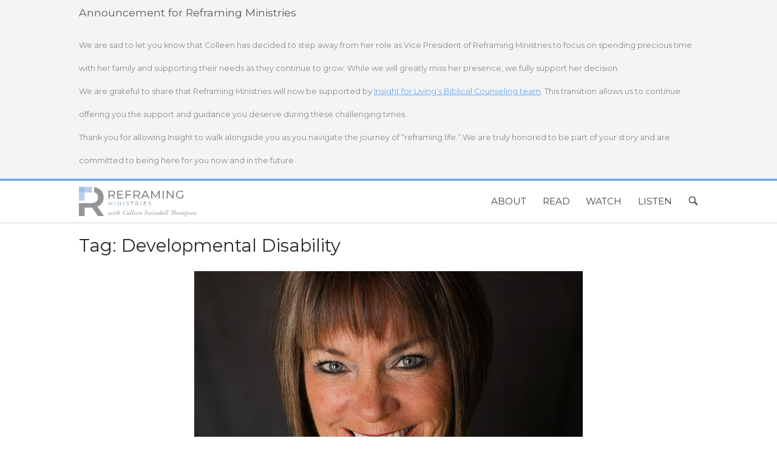

--- FILE ---
content_type: text/html; charset=UTF-8
request_url: https://reframingministries.com/tag/developmental-disability/
body_size: 10404
content:
<!DOCTYPE html>
<html lang="en-US" id="html">
<head>
<meta charset="UTF-8">
<link rel="profile" href="http://gmpg.org/xfn/11">
<link rel="pingback" href="https://reframingministries.com/xmlrpc.php">

<meta name="viewport" content="width=device-width, initial-scale=1"><meta name='robots' content='index, follow, max-image-preview:large, max-snippet:-1, max-video-preview:-1' />
	<style>img:is([sizes="auto" i], [sizes^="auto," i]) { contain-intrinsic-size: 3000px 1500px }</style>
	
	<!-- This site is optimized with the Yoast SEO plugin v26.2 - https://yoast.com/wordpress/plugins/seo/ -->
	<title>Developmental Disability Archives - Reframing Ministries</title>
	<link rel="canonical" href="https://reframingministries.com/tag/developmental-disability/" />
	<meta property="og:locale" content="en_US" />
	<meta property="og:type" content="article" />
	<meta property="og:title" content="Developmental Disability Archives - Reframing Ministries" />
	<meta property="og:url" content="https://reframingministries.com/tag/developmental-disability/" />
	<meta property="og:site_name" content="Reframing Ministries" />
	<meta property="og:image" content="https://reframingministries.com/wp-content/uploads/2019/07/reframing-facebook-share.jpg" />
	<meta property="og:image:width" content="1200" />
	<meta property="og:image:height" content="630" />
	<meta property="og:image:type" content="image/jpeg" />
	<meta name="twitter:card" content="summary_large_image" />
	<script type="application/ld+json" class="yoast-schema-graph">{"@context":"https://schema.org","@graph":[{"@type":"CollectionPage","@id":"https://reframingministries.com/tag/developmental-disability/","url":"https://reframingministries.com/tag/developmental-disability/","name":"Developmental Disability Archives - Reframing Ministries","isPartOf":{"@id":"https://reframingministries.com/#website"},"primaryImageOfPage":{"@id":"https://reframingministries.com/tag/developmental-disability/#primaryimage"},"image":{"@id":"https://reframingministries.com/tag/developmental-disability/#primaryimage"},"thumbnailUrl":"https://reframingministries.com/wp-content/uploads/2013/09/Cindi-Ferrini.jpg","breadcrumb":{"@id":"https://reframingministries.com/tag/developmental-disability/#breadcrumb"},"inLanguage":"en-US"},{"@type":"ImageObject","inLanguage":"en-US","@id":"https://reframingministries.com/tag/developmental-disability/#primaryimage","url":"https://reframingministries.com/wp-content/uploads/2013/09/Cindi-Ferrini.jpg","contentUrl":"https://reframingministries.com/wp-content/uploads/2013/09/Cindi-Ferrini.jpg","width":640,"height":427,"caption":"Cindi Ferrini"},{"@type":"BreadcrumbList","@id":"https://reframingministries.com/tag/developmental-disability/#breadcrumb","itemListElement":[{"@type":"ListItem","position":1,"name":"Home","item":"https://reframingministries.com/"},{"@type":"ListItem","position":2,"name":"Developmental Disability"}]},{"@type":"WebSite","@id":"https://reframingministries.com/#website","url":"https://reframingministries.com/","name":"Reframing Ministries","description":"Providing help, hope, healing, and humor for people walking through pain","publisher":{"@id":"https://reframingministries.com/#organization"},"potentialAction":[{"@type":"SearchAction","target":{"@type":"EntryPoint","urlTemplate":"https://reframingministries.com/?s={search_term_string}"},"query-input":{"@type":"PropertyValueSpecification","valueRequired":true,"valueName":"search_term_string"}}],"inLanguage":"en-US"},{"@type":"Organization","@id":"https://reframingministries.com/#organization","name":"Reframing Ministries","url":"https://reframingministries.com/","logo":{"@type":"ImageObject","inLanguage":"en-US","@id":"https://reframingministries.com/#/schema/logo/image/","url":"https://reframingministries.com/wp-content/uploads/2018/04/logo-2x.png","contentUrl":"https://reframingministries.com/wp-content/uploads/2018/04/logo-2x.png","width":385,"height":98,"caption":"Reframing Ministries"},"image":{"@id":"https://reframingministries.com/#/schema/logo/image/"}}]}</script>
	<!-- / Yoast SEO plugin. -->


<link rel='dns-prefetch' href='//www.googletagmanager.com' />
<link rel='dns-prefetch' href='//fonts.googleapis.com' />
<link rel="alternate" type="application/rss+xml" title="Reframing Ministries &raquo; Feed" href="https://reframingministries.com/feed/" />
<link rel="alternate" type="application/rss+xml" title="Reframing Ministries &raquo; Developmental Disability Tag Feed" href="https://reframingministries.com/tag/developmental-disability/feed/" />
<script type="text/javascript">
/* <![CDATA[ */
window._wpemojiSettings = {"baseUrl":"https:\/\/s.w.org\/images\/core\/emoji\/16.0.1\/72x72\/","ext":".png","svgUrl":"https:\/\/s.w.org\/images\/core\/emoji\/16.0.1\/svg\/","svgExt":".svg","source":{"concatemoji":"https:\/\/reframingministries.com\/wp-includes\/js\/wp-emoji-release.min.js?ver=6.8.3"}};
/*! This file is auto-generated */
!function(s,n){var o,i,e;function c(e){try{var t={supportTests:e,timestamp:(new Date).valueOf()};sessionStorage.setItem(o,JSON.stringify(t))}catch(e){}}function p(e,t,n){e.clearRect(0,0,e.canvas.width,e.canvas.height),e.fillText(t,0,0);var t=new Uint32Array(e.getImageData(0,0,e.canvas.width,e.canvas.height).data),a=(e.clearRect(0,0,e.canvas.width,e.canvas.height),e.fillText(n,0,0),new Uint32Array(e.getImageData(0,0,e.canvas.width,e.canvas.height).data));return t.every(function(e,t){return e===a[t]})}function u(e,t){e.clearRect(0,0,e.canvas.width,e.canvas.height),e.fillText(t,0,0);for(var n=e.getImageData(16,16,1,1),a=0;a<n.data.length;a++)if(0!==n.data[a])return!1;return!0}function f(e,t,n,a){switch(t){case"flag":return n(e,"\ud83c\udff3\ufe0f\u200d\u26a7\ufe0f","\ud83c\udff3\ufe0f\u200b\u26a7\ufe0f")?!1:!n(e,"\ud83c\udde8\ud83c\uddf6","\ud83c\udde8\u200b\ud83c\uddf6")&&!n(e,"\ud83c\udff4\udb40\udc67\udb40\udc62\udb40\udc65\udb40\udc6e\udb40\udc67\udb40\udc7f","\ud83c\udff4\u200b\udb40\udc67\u200b\udb40\udc62\u200b\udb40\udc65\u200b\udb40\udc6e\u200b\udb40\udc67\u200b\udb40\udc7f");case"emoji":return!a(e,"\ud83e\udedf")}return!1}function g(e,t,n,a){var r="undefined"!=typeof WorkerGlobalScope&&self instanceof WorkerGlobalScope?new OffscreenCanvas(300,150):s.createElement("canvas"),o=r.getContext("2d",{willReadFrequently:!0}),i=(o.textBaseline="top",o.font="600 32px Arial",{});return e.forEach(function(e){i[e]=t(o,e,n,a)}),i}function t(e){var t=s.createElement("script");t.src=e,t.defer=!0,s.head.appendChild(t)}"undefined"!=typeof Promise&&(o="wpEmojiSettingsSupports",i=["flag","emoji"],n.supports={everything:!0,everythingExceptFlag:!0},e=new Promise(function(e){s.addEventListener("DOMContentLoaded",e,{once:!0})}),new Promise(function(t){var n=function(){try{var e=JSON.parse(sessionStorage.getItem(o));if("object"==typeof e&&"number"==typeof e.timestamp&&(new Date).valueOf()<e.timestamp+604800&&"object"==typeof e.supportTests)return e.supportTests}catch(e){}return null}();if(!n){if("undefined"!=typeof Worker&&"undefined"!=typeof OffscreenCanvas&&"undefined"!=typeof URL&&URL.createObjectURL&&"undefined"!=typeof Blob)try{var e="postMessage("+g.toString()+"("+[JSON.stringify(i),f.toString(),p.toString(),u.toString()].join(",")+"));",a=new Blob([e],{type:"text/javascript"}),r=new Worker(URL.createObjectURL(a),{name:"wpTestEmojiSupports"});return void(r.onmessage=function(e){c(n=e.data),r.terminate(),t(n)})}catch(e){}c(n=g(i,f,p,u))}t(n)}).then(function(e){for(var t in e)n.supports[t]=e[t],n.supports.everything=n.supports.everything&&n.supports[t],"flag"!==t&&(n.supports.everythingExceptFlag=n.supports.everythingExceptFlag&&n.supports[t]);n.supports.everythingExceptFlag=n.supports.everythingExceptFlag&&!n.supports.flag,n.DOMReady=!1,n.readyCallback=function(){n.DOMReady=!0}}).then(function(){return e}).then(function(){var e;n.supports.everything||(n.readyCallback(),(e=n.source||{}).concatemoji?t(e.concatemoji):e.wpemoji&&e.twemoji&&(t(e.twemoji),t(e.wpemoji)))}))}((window,document),window._wpemojiSettings);
/* ]]> */
</script>
<style id='wp-emoji-styles-inline-css' type='text/css'>

	img.wp-smiley, img.emoji {
		display: inline !important;
		border: none !important;
		box-shadow: none !important;
		height: 1em !important;
		width: 1em !important;
		margin: 0 0.07em !important;
		vertical-align: -0.1em !important;
		background: none !important;
		padding: 0 !important;
	}
</style>
<link rel='stylesheet' id='wp-block-library-css' href='https://reframingministries.com/wp-includes/css/dist/block-library/style.min.css?ver=6.8.3' type='text/css' media='all' />
<style id='classic-theme-styles-inline-css' type='text/css'>
/*! This file is auto-generated */
.wp-block-button__link{color:#fff;background-color:#32373c;border-radius:9999px;box-shadow:none;text-decoration:none;padding:calc(.667em + 2px) calc(1.333em + 2px);font-size:1.125em}.wp-block-file__button{background:#32373c;color:#fff;text-decoration:none}
</style>
<style id='create-block-castos-transcript-style-inline-css' type='text/css'>
:root{--castos-transcript--panel-bg:#f3f3f4}.ssp-transcript input[type=checkbox]{opacity:0;position:absolute;z-index:-1}.ssp-transcript .row{display:flex}.ssp-transcript .row .col{flex:1}.ssp-transcript .tabs{overflow:hidden}.ssp-transcript .tab{overflow:hidden;width:100%}.ssp-transcript .tab-label{background:var(--castos-transcript--panel-bg);cursor:pointer;display:flex;font-weight:700;justify-content:space-between;margin:0;padding:1em}.ssp-transcript .tab-label:hover{filter:brightness(95%)}.ssp-transcript .tab-label:after{content:"❯";text-align:center;transition:all .35s;width:1em}.ssp-transcript .tab-content{background:#fff;max-height:0;padding:0 1em;transition:all .35s}.ssp-transcript .tab-close{background:var(--castos-transcript--panel-bg);cursor:pointer;display:flex;font-size:.75em;justify-content:flex-end;padding:1em}.ssp-transcript .tab-close:hover,.ssp-transcript input:checked+.tab-label{filter:brightness(95%)}.ssp-transcript input:checked+.tab-label:after{transform:rotate(90deg)}.ssp-transcript input:checked~.tab-content{max-height:none;padding:1em}

</style>
<style id='global-styles-inline-css' type='text/css'>
:root{--wp--preset--aspect-ratio--square: 1;--wp--preset--aspect-ratio--4-3: 4/3;--wp--preset--aspect-ratio--3-4: 3/4;--wp--preset--aspect-ratio--3-2: 3/2;--wp--preset--aspect-ratio--2-3: 2/3;--wp--preset--aspect-ratio--16-9: 16/9;--wp--preset--aspect-ratio--9-16: 9/16;--wp--preset--color--black: #000000;--wp--preset--color--cyan-bluish-gray: #abb8c3;--wp--preset--color--white: #ffffff;--wp--preset--color--pale-pink: #f78da7;--wp--preset--color--vivid-red: #cf2e2e;--wp--preset--color--luminous-vivid-orange: #ff6900;--wp--preset--color--luminous-vivid-amber: #fcb900;--wp--preset--color--light-green-cyan: #7bdcb5;--wp--preset--color--vivid-green-cyan: #00d084;--wp--preset--color--pale-cyan-blue: #8ed1fc;--wp--preset--color--vivid-cyan-blue: #0693e3;--wp--preset--color--vivid-purple: #9b51e0;--wp--preset--gradient--vivid-cyan-blue-to-vivid-purple: linear-gradient(135deg,rgba(6,147,227,1) 0%,rgb(155,81,224) 100%);--wp--preset--gradient--light-green-cyan-to-vivid-green-cyan: linear-gradient(135deg,rgb(122,220,180) 0%,rgb(0,208,130) 100%);--wp--preset--gradient--luminous-vivid-amber-to-luminous-vivid-orange: linear-gradient(135deg,rgba(252,185,0,1) 0%,rgba(255,105,0,1) 100%);--wp--preset--gradient--luminous-vivid-orange-to-vivid-red: linear-gradient(135deg,rgba(255,105,0,1) 0%,rgb(207,46,46) 100%);--wp--preset--gradient--very-light-gray-to-cyan-bluish-gray: linear-gradient(135deg,rgb(238,238,238) 0%,rgb(169,184,195) 100%);--wp--preset--gradient--cool-to-warm-spectrum: linear-gradient(135deg,rgb(74,234,220) 0%,rgb(151,120,209) 20%,rgb(207,42,186) 40%,rgb(238,44,130) 60%,rgb(251,105,98) 80%,rgb(254,248,76) 100%);--wp--preset--gradient--blush-light-purple: linear-gradient(135deg,rgb(255,206,236) 0%,rgb(152,150,240) 100%);--wp--preset--gradient--blush-bordeaux: linear-gradient(135deg,rgb(254,205,165) 0%,rgb(254,45,45) 50%,rgb(107,0,62) 100%);--wp--preset--gradient--luminous-dusk: linear-gradient(135deg,rgb(255,203,112) 0%,rgb(199,81,192) 50%,rgb(65,88,208) 100%);--wp--preset--gradient--pale-ocean: linear-gradient(135deg,rgb(255,245,203) 0%,rgb(182,227,212) 50%,rgb(51,167,181) 100%);--wp--preset--gradient--electric-grass: linear-gradient(135deg,rgb(202,248,128) 0%,rgb(113,206,126) 100%);--wp--preset--gradient--midnight: linear-gradient(135deg,rgb(2,3,129) 0%,rgb(40,116,252) 100%);--wp--preset--font-size--small: 13px;--wp--preset--font-size--medium: 20px;--wp--preset--font-size--large: 36px;--wp--preset--font-size--x-large: 42px;--wp--preset--spacing--20: 0.44rem;--wp--preset--spacing--30: 0.67rem;--wp--preset--spacing--40: 1rem;--wp--preset--spacing--50: 1.5rem;--wp--preset--spacing--60: 2.25rem;--wp--preset--spacing--70: 3.38rem;--wp--preset--spacing--80: 5.06rem;--wp--preset--shadow--natural: 6px 6px 9px rgba(0, 0, 0, 0.2);--wp--preset--shadow--deep: 12px 12px 50px rgba(0, 0, 0, 0.4);--wp--preset--shadow--sharp: 6px 6px 0px rgba(0, 0, 0, 0.2);--wp--preset--shadow--outlined: 6px 6px 0px -3px rgba(255, 255, 255, 1), 6px 6px rgba(0, 0, 0, 1);--wp--preset--shadow--crisp: 6px 6px 0px rgba(0, 0, 0, 1);}:where(.is-layout-flex){gap: 0.5em;}:where(.is-layout-grid){gap: 0.5em;}body .is-layout-flex{display: flex;}.is-layout-flex{flex-wrap: wrap;align-items: center;}.is-layout-flex > :is(*, div){margin: 0;}body .is-layout-grid{display: grid;}.is-layout-grid > :is(*, div){margin: 0;}:where(.wp-block-columns.is-layout-flex){gap: 2em;}:where(.wp-block-columns.is-layout-grid){gap: 2em;}:where(.wp-block-post-template.is-layout-flex){gap: 1.25em;}:where(.wp-block-post-template.is-layout-grid){gap: 1.25em;}.has-black-color{color: var(--wp--preset--color--black) !important;}.has-cyan-bluish-gray-color{color: var(--wp--preset--color--cyan-bluish-gray) !important;}.has-white-color{color: var(--wp--preset--color--white) !important;}.has-pale-pink-color{color: var(--wp--preset--color--pale-pink) !important;}.has-vivid-red-color{color: var(--wp--preset--color--vivid-red) !important;}.has-luminous-vivid-orange-color{color: var(--wp--preset--color--luminous-vivid-orange) !important;}.has-luminous-vivid-amber-color{color: var(--wp--preset--color--luminous-vivid-amber) !important;}.has-light-green-cyan-color{color: var(--wp--preset--color--light-green-cyan) !important;}.has-vivid-green-cyan-color{color: var(--wp--preset--color--vivid-green-cyan) !important;}.has-pale-cyan-blue-color{color: var(--wp--preset--color--pale-cyan-blue) !important;}.has-vivid-cyan-blue-color{color: var(--wp--preset--color--vivid-cyan-blue) !important;}.has-vivid-purple-color{color: var(--wp--preset--color--vivid-purple) !important;}.has-black-background-color{background-color: var(--wp--preset--color--black) !important;}.has-cyan-bluish-gray-background-color{background-color: var(--wp--preset--color--cyan-bluish-gray) !important;}.has-white-background-color{background-color: var(--wp--preset--color--white) !important;}.has-pale-pink-background-color{background-color: var(--wp--preset--color--pale-pink) !important;}.has-vivid-red-background-color{background-color: var(--wp--preset--color--vivid-red) !important;}.has-luminous-vivid-orange-background-color{background-color: var(--wp--preset--color--luminous-vivid-orange) !important;}.has-luminous-vivid-amber-background-color{background-color: var(--wp--preset--color--luminous-vivid-amber) !important;}.has-light-green-cyan-background-color{background-color: var(--wp--preset--color--light-green-cyan) !important;}.has-vivid-green-cyan-background-color{background-color: var(--wp--preset--color--vivid-green-cyan) !important;}.has-pale-cyan-blue-background-color{background-color: var(--wp--preset--color--pale-cyan-blue) !important;}.has-vivid-cyan-blue-background-color{background-color: var(--wp--preset--color--vivid-cyan-blue) !important;}.has-vivid-purple-background-color{background-color: var(--wp--preset--color--vivid-purple) !important;}.has-black-border-color{border-color: var(--wp--preset--color--black) !important;}.has-cyan-bluish-gray-border-color{border-color: var(--wp--preset--color--cyan-bluish-gray) !important;}.has-white-border-color{border-color: var(--wp--preset--color--white) !important;}.has-pale-pink-border-color{border-color: var(--wp--preset--color--pale-pink) !important;}.has-vivid-red-border-color{border-color: var(--wp--preset--color--vivid-red) !important;}.has-luminous-vivid-orange-border-color{border-color: var(--wp--preset--color--luminous-vivid-orange) !important;}.has-luminous-vivid-amber-border-color{border-color: var(--wp--preset--color--luminous-vivid-amber) !important;}.has-light-green-cyan-border-color{border-color: var(--wp--preset--color--light-green-cyan) !important;}.has-vivid-green-cyan-border-color{border-color: var(--wp--preset--color--vivid-green-cyan) !important;}.has-pale-cyan-blue-border-color{border-color: var(--wp--preset--color--pale-cyan-blue) !important;}.has-vivid-cyan-blue-border-color{border-color: var(--wp--preset--color--vivid-cyan-blue) !important;}.has-vivid-purple-border-color{border-color: var(--wp--preset--color--vivid-purple) !important;}.has-vivid-cyan-blue-to-vivid-purple-gradient-background{background: var(--wp--preset--gradient--vivid-cyan-blue-to-vivid-purple) !important;}.has-light-green-cyan-to-vivid-green-cyan-gradient-background{background: var(--wp--preset--gradient--light-green-cyan-to-vivid-green-cyan) !important;}.has-luminous-vivid-amber-to-luminous-vivid-orange-gradient-background{background: var(--wp--preset--gradient--luminous-vivid-amber-to-luminous-vivid-orange) !important;}.has-luminous-vivid-orange-to-vivid-red-gradient-background{background: var(--wp--preset--gradient--luminous-vivid-orange-to-vivid-red) !important;}.has-very-light-gray-to-cyan-bluish-gray-gradient-background{background: var(--wp--preset--gradient--very-light-gray-to-cyan-bluish-gray) !important;}.has-cool-to-warm-spectrum-gradient-background{background: var(--wp--preset--gradient--cool-to-warm-spectrum) !important;}.has-blush-light-purple-gradient-background{background: var(--wp--preset--gradient--blush-light-purple) !important;}.has-blush-bordeaux-gradient-background{background: var(--wp--preset--gradient--blush-bordeaux) !important;}.has-luminous-dusk-gradient-background{background: var(--wp--preset--gradient--luminous-dusk) !important;}.has-pale-ocean-gradient-background{background: var(--wp--preset--gradient--pale-ocean) !important;}.has-electric-grass-gradient-background{background: var(--wp--preset--gradient--electric-grass) !important;}.has-midnight-gradient-background{background: var(--wp--preset--gradient--midnight) !important;}.has-small-font-size{font-size: var(--wp--preset--font-size--small) !important;}.has-medium-font-size{font-size: var(--wp--preset--font-size--medium) !important;}.has-large-font-size{font-size: var(--wp--preset--font-size--large) !important;}.has-x-large-font-size{font-size: var(--wp--preset--font-size--x-large) !important;}
:where(.wp-block-post-template.is-layout-flex){gap: 1.25em;}:where(.wp-block-post-template.is-layout-grid){gap: 1.25em;}
:where(.wp-block-columns.is-layout-flex){gap: 2em;}:where(.wp-block-columns.is-layout-grid){gap: 2em;}
:root :where(.wp-block-pullquote){font-size: 1.5em;line-height: 1.6;}
</style>
<link rel='stylesheet' id='custom-editor-styles-css' href='https://reframingministries.com/wp-content/plugins/custom-editor-styles/custom-styles.css?ver=1.1' type='text/css' media='all' />
<link rel='stylesheet' id='siteorigin-north-style-css' href='https://reframingministries.com/wp-content/themes/siteorigin-north/style.css?ver=6.8.3' type='text/css' media='all' />
<link rel='stylesheet' id='rm-style-css' href='https://reframingministries.com/wp-content/themes/rm/style.css?ver=1.0.0' type='text/css' media='all' />
<link rel='stylesheet' id='siteorigin-north-icons-css' href='https://reframingministries.com/wp-content/themes/siteorigin-north/css/north-icons.min.css?ver=1.21.0' type='text/css' media='all' />
<link rel='stylesheet' id='siteorigin-north-flexslider-css' href='https://reframingministries.com/wp-content/themes/siteorigin-north/css/flexslider.min.css?ver=6.8.3' type='text/css' media='all' />
<link rel='stylesheet' id='siteorigin-google-web-fonts-css' href='https://fonts.googleapis.com/css?family=Montserrat%3Aregular&#038;ver=6.8.3#038;subset=latin&#038;display=block' type='text/css' media='all' />
<link rel='stylesheet' id='arve-css' href='https://reframingministries.com/wp-content/plugins/advanced-responsive-video-embedder/build/main.css?ver=10.7.1' type='text/css' media='all' />
<link rel='stylesheet' id='__EPYT__style-css' href='https://reframingministries.com/wp-content/plugins/youtube-embed-plus/styles/ytprefs.min.css?ver=14.2.3' type='text/css' media='all' />
<style id='__EPYT__style-inline-css' type='text/css'>

                .epyt-gallery-thumb {
                        width: 33.333%;
                }
                
                         @media (min-width:0px) and (max-width: 767px) {
                            .epyt-gallery-rowbreak {
                                display: none;
                            }
                            .epyt-gallery-allthumbs[class*="epyt-cols"] .epyt-gallery-thumb {
                                width: 100% !important;
                            }
                          }
</style>
<script type="text/javascript" src="https://reframingministries.com/wp-includes/js/jquery/jquery.min.js?ver=3.7.1" id="jquery-core-js"></script>
<script type="text/javascript" src="https://reframingministries.com/wp-includes/js/jquery/jquery-migrate.min.js?ver=3.4.1" id="jquery-migrate-js"></script>

<!-- Google tag (gtag.js) snippet added by Site Kit -->
<!-- Google Analytics snippet added by Site Kit -->
<script type="text/javascript" src="https://www.googletagmanager.com/gtag/js?id=GT-KTB4SG82" id="google_gtagjs-js" async></script>
<script type="text/javascript" id="google_gtagjs-js-after">
/* <![CDATA[ */
window.dataLayer = window.dataLayer || [];function gtag(){dataLayer.push(arguments);}
gtag("set","linker",{"domains":["reframingministries.com"]});
gtag("js", new Date());
gtag("set", "developer_id.dZTNiMT", true);
gtag("config", "GT-KTB4SG82");
/* ]]> */
</script>
<script type="text/javascript" id="__ytprefs__-js-extra">
/* <![CDATA[ */
var _EPYT_ = {"ajaxurl":"https:\/\/reframingministries.com\/wp-admin\/admin-ajax.php","security":"54be3bfa83","gallery_scrolloffset":"20","eppathtoscripts":"https:\/\/reframingministries.com\/wp-content\/plugins\/youtube-embed-plus\/scripts\/","eppath":"https:\/\/reframingministries.com\/wp-content\/plugins\/youtube-embed-plus\/","epresponsiveselector":"[\"iframe.__youtube_prefs__\",\"iframe[src*='youtube.com']\",\"iframe[src*='youtube-nocookie.com']\",\"iframe[data-ep-src*='youtube.com']\",\"iframe[data-ep-src*='youtube-nocookie.com']\",\"iframe[data-ep-gallerysrc*='youtube.com']\"]","epdovol":"1","version":"14.2.3","evselector":"iframe.__youtube_prefs__[src], iframe[src*=\"youtube.com\/embed\/\"], iframe[src*=\"youtube-nocookie.com\/embed\/\"]","ajax_compat":"","maxres_facade":"eager","ytapi_load":"light","pause_others":"","stopMobileBuffer":"1","facade_mode":"","not_live_on_channel":""};
/* ]]> */
</script>
<script type="text/javascript" src="https://reframingministries.com/wp-content/plugins/youtube-embed-plus/scripts/ytprefs.min.js?ver=14.2.3" id="__ytprefs__-js"></script>
<link rel="https://api.w.org/" href="https://reframingministries.com/wp-json/" /><link rel="alternate" title="JSON" type="application/json" href="https://reframingministries.com/wp-json/wp/v2/tags/25" /><link rel="EditURI" type="application/rsd+xml" title="RSD" href="https://reframingministries.com/xmlrpc.php?rsd" />
<meta name="generator" content="WordPress 6.8.3" />
<meta name="generator" content="Seriously Simple Podcasting 3.13.0" />
<meta name="generator" content="Site Kit by Google 1.170.0" />
<link rel="alternate" type="application/rss+xml" title="Podcast RSS feed" href="https://feeds.feedburner.com/reframingministriespodcast" />

				<style type="text/css" id="siteorigin-north-settings-custom" data-siteorigin-settings="true">
					/* style */ body,button,input,select,textarea { font-family: "Montserrat", sans-serif; font-weight: normal;  } h1,h2,h3,h4,h5,h6 { font-family: "Montserrat", sans-serif; font-weight: normal;  } blockquote { font-family: "Montserrat", sans-serif; font-weight: normal;  color: #68a6f3; } #page ::-moz-selection { background-color: #68a6f3; } #page ::selection { background-color: #68a6f3; } button,input[type=button],input[type=reset],input[type=submit] { font-family: "Montserrat", sans-serif; font-weight: normal;  } button:hover,button:active,button:focus,input[type=button]:hover,input[type=button]:active,input[type=button]:focus,input[type=reset]:hover,input[type=reset]:active,input[type=reset]:focus,input[type=submit]:hover,input[type=submit]:active,input[type=submit]:focus { background: #68a6f2; border-color: #68a6f2; } input[type=text],input[type=email],input[type=url],input[type=password],input[type=search],input[type=tel],textarea { font-family: "Montserrat", sans-serif; font-weight: normal;  } .wpcf7 input.wpcf7-form-control.wpcf7-text,.wpcf7 input.wpcf7-form-control.wpcf7-number,.wpcf7 input.wpcf7-form-control.wpcf7-date,.wpcf7 textarea.wpcf7-form-control.wpcf7-textarea,.wpcf7 select.wpcf7-form-control.wpcf7-select,.wpcf7 input.wpcf7-form-control.wpcf7-quiz { font-family: "Montserrat", sans-serif; font-weight: normal;  }    a { color: #68a6f3; } a:hover,a:focus { color: #68a6f2; } .main-navigation { font-family: "Montserrat", sans-serif; font-weight: normal;  } .main-navigation ul a { color: #454545; } .main-navigation ul a:hover { color: #2b2b2b; } .main-navigation ul .sub-menu,.main-navigation ul .children { background-color: #ffffff; } .main-navigation ul .sub-menu :hover > a,.main-navigation ul .sub-menu .focus > a,.main-navigation ul .children :hover > a,.main-navigation ul .children .focus > a { color: #2b2b2b; } .main-navigation ul .sub-menu a:hover,.main-navigation ul .sub-menu a.focus,.main-navigation ul .children a:hover,.main-navigation ul .children a.focus { color: #2b2b2b; } .main-navigation .menu > li.current-menu-item > a,.main-navigation .menu > li.current-menu-ancestor > a { color: #65a1eb; }   .main-navigation #mobile-menu-button:hover { color: #2b2b2b; } .main-navigation .north-search-icon .svg-icon-search path { fill: #454545; } .main-navigation .north-search-icon .svg-icon-search:hover path { fill: #2b2b2b; } #header-search { background: #ffffff; } #header-search input[type=search] { font-family: "Montserrat", sans-serif; font-weight: normal;  } #header-search #close-search .svg-icon-close path { fill: #454545; } #header-search #close-search .svg-icon-close:hover path { fill: #2b2b2b; } .main-navigation.stripped a { color: #454545; } .main-navigation.stripped a:hover { color: #2b2b2b; } #mobile-navigation { background: rgba(0,0,0,0.9); font-family: "Montserrat", sans-serif; font-weight: normal;  } #mobile-navigation form input[type=search] { border-bottom: 1px solid #ffffff; color: #ffffff; } #mobile-navigation form input[type=search]::-webkit-input-placeholder { color: rgba(255,255,255,0.7); } #mobile-navigation form input[type=search]::-moz-placeholder { color: rgba(255,255,255,0.7); } #mobile-navigation form input[type=search]:-moz-placeholder { color: rgba(255,255,255,0.7); } #mobile-navigation form input[type=search]:-ms-input-placeholder { color: rgba(255,255,255,0.7); } #mobile-navigation ul li a { color: #ffffff; } #mobile-navigation ul li .dropdown-toggle { color: #ffffff; }  .tagcloud a:hover { background: #68a6f2; }         #masthead { background: #ffffff; margin-bottom: 20px; padding: 10px 0; } #masthead .site-branding .site-title,#masthead .site-branding .logo-site-title { font-family: "Montserrat", sans-serif; font-weight: normal;  } #masthead.layout-centered .site-branding { margin: 0 auto 10px auto; } .masthead-sentinel { margin-bottom: 20px; }      #colophon { background: #aec9ea; color: #eef6ff; margin-top: 4em; } #colophon.footer-active-sidebar { border-top: 0px solid #deedff; } #colophon a { color: #eef6ff; } #colophon a:hover { color: #ffffff; } #colophon .widgets .widget-wrapper { border-right: 0px solid #deedff; } #colophon .widgets aside { padding: 4em 2em; } #colophon .widgets .widget-title { color: #ffffff; } @media (max-width: 640px) { body.responsive #colophon .widgets .widget-wrapper { border-bottom: 0px solid #deedff; } } #colophon .site-info { border-top: 0px solid #deedff; color: #eef6ff; }  .entry-meta { font-family: "Montserrat", sans-serif; font-weight: normal;  }  .entry-meta li.hovering,.entry-meta li.hovering a,.entry-meta li.hovering .meta-icon { color: #68a6f2; } .breadcrumbs { font-family: "Montserrat", sans-serif; font-weight: normal;  } .breadcrumbs a:hover { color: #68a6f2; }   .tags-list a:hover { background: #68a6f2; } .more-link { font-family: "Montserrat", sans-serif; font-weight: normal;  }  .more-link:hover { background: #68a6f3; border-color: #68a6f3; }    .post-pagination { font-family: "Montserrat", sans-serif; font-weight: normal;  }  .post-pagination a:hover { color: #68a6f2; }      .comment-list li.comment .comment-reply-link:hover { background: #68a6f2; }    #commentform .form-submit input { font-family: "Montserrat", sans-serif; font-weight: normal;  } #commentform .form-submit input:hover { background: #68a6f2; border-color: #68a6f2; }  .page-layout-menu-overlap #masthead:not(.floating) { background: rgba(255,255,255,0.975); } @media screen and (max-width: 800px) { body.responsive .main-navigation #mobile-menu-button { display: inline-block; } body.responsive .main-navigation ul { display: none; } body.responsive .main-navigation .north-search-icon { display: none; } .main-navigation #mobile-menu-button { display: none; } .main-navigation ul { display: inline-block; } .main-navigation .north-search-icon { display: inline-block; } } @media screen and (min-width: 801px) { body.responsive #mobile-navigation { display: none !important; } }				</style>
				<link rel="icon" href="https://reframingministries.com/wp-content/uploads/2018/04/icon.png" sizes="32x32" />
<link rel="icon" href="https://reframingministries.com/wp-content/uploads/2018/04/icon.png" sizes="192x192" />
<link rel="apple-touch-icon" href="https://reframingministries.com/wp-content/uploads/2018/04/icon.png" />
<meta name="msapplication-TileImage" content="https://reframingministries.com/wp-content/uploads/2018/04/icon.png" />
</head>

<body class="archive tag tag-developmental-disability tag-25 wp-theme-siteorigin-north wp-child-theme-rm group-blog no-js css3-animations responsive page-layout-no-sidebar page-layout-menu-default no-active-sidebar sticky-menu wc-columns-3">

<div id="page" class="hfeed site">
	<a class="skip-link screen-reader-text" href="#content">Skip to content</a>

			<div id="topbar">
						<div id="topbar-widgets" class="container">
								<div class="widgets widgets-1" aria-label="Top Bar Sidebar">
					<aside id="custom_html-3" class="widget_text widget widget_custom_html"><h2 class="widget-title">Announcement for Reframing Ministries</h2><div class="textwidget custom-html-widget"><p style="text-align:left">We are sad to let you know that Colleen has decided to step away from her role as Vice President of Reframing Ministries to focus on spending precious time with her family and supporting their needs as they continue to grow. While we will greatly miss her presence, we fully support her decision.</p>
<p style="text-align:left">We are grateful to share that Reframing Ministries will now be supported by <a href="https://insight.org/connect/bible-questions-and-counseling">Insight for Living’s Biblical Counseling team</a>. This transition allows us to continue offering you the support and guidance you deserve during these challenging times.</p>
<p style="text-align:left">Thank you for allowing Insight to walk alongside you as you navigate the journey of “reframing life.” We are truly honored to be part of your story and are committed to being here for you now and in the future.</p></div></aside>				</div>
			</div><!-- #topbar-widgets -->
		</div><!-- #topbar -->
	
			<header id="masthead" class="site-header layout-default sticky-menu" data-scale-logo="true" >
			<div class="container">

				<div class="container-inner">

					<div class="site-branding">
						<a href="https://reframingministries.com/" rel="home">
			<span class="screen-reader-text">Home</span><img width="193" height="49" src="https://reframingministries.com/wp-content/uploads/2018/04/logo.png" class="custom-logo" alt="" decoding="async" srcset="https://reframingministries.com/wp-content/uploads/2018/04/logo.png 1x,https://reframingministries.com/wp-content/uploads/2018/04/logo-2x.png 2x" loading="eager" /></a>											</div><!-- .site-branding -->

					<nav id="site-navigation" class="main-navigation">

						
							
								
									<a href="#menu" id="mobile-menu-button">
														<div class="icon-menu">
					<span></span>
					<span></span>
					<span></span>
				</div>
																						</a>

								<div class="menu-primary-menu-container"><ul id="primary-menu" class="menu"><li id="menu-item-7234" class="menu-item menu-item-type-post_type menu-item-object-page menu-item-has-children menu-item-7234"><a href="https://reframingministries.com/about/">About</a>
<ul class="sub-menu">
	<li id="menu-item-7242" class="menu-item menu-item-type-post_type menu-item-object-page menu-item-7242"><a href="https://reframingministries.com/about/">Colleen Swindoll Thompson</a></li>
	<li id="menu-item-7240" class="menu-item menu-item-type-post_type menu-item-object-page menu-item-7240"><a href="https://reframingministries.com/about/reframing-ministries/">Reframing Ministries</a></li>
	<li id="menu-item-8113" class="menu-item menu-item-type-post_type menu-item-object-page menu-item-8113"><a href="https://reframingministries.com/about/speaking/">Speaking</a></li>
</ul>
</li>
<li id="menu-item-7235" class="menu-item menu-item-type-post_type menu-item-object-page menu-item-has-children menu-item-7235"><a href="https://reframingministries.com/read/">Read</a>
<ul class="sub-menu">
	<li id="menu-item-7238" class="menu-item menu-item-type-post_type menu-item-object-page menu-item-7238"><a href="https://reframingministries.com/read/">Articles</a></li>
	<li id="menu-item-8167" class="menu-item menu-item-type-post_type menu-item-object-page menu-item-8167"><a href="https://reframingministries.com/read/wednesday-warriors/">Wednesday Warriors</a></li>
	<li id="menu-item-7489" class="menu-item menu-item-type-post_type menu-item-object-page menu-item-7489"><a href="https://reframingministries.com/recommended-resources/">Recommended Resources</a></li>
</ul>
</li>
<li id="menu-item-7236" class="menu-item menu-item-type-post_type menu-item-object-page menu-item-7236"><a href="https://reframingministries.com/videos/">Watch</a></li>
<li id="menu-item-7205" class="menu-item menu-item-type-post_type menu-item-object-page menu-item-7205"><a href="https://reframingministries.com/podcasts/">Listen</a></li>
</ul></div>
															<button class="north-search-icon">
									<label class="screen-reader-text">Open search bar</label>
													<svg version="1.1" class="svg-icon-search" xmlns="http://www.w3.org/2000/svg" xmlns:xlink="http://www.w3.org/1999/xlink" width="32" height="32" viewBox="0 0 32 32">
					<path d="M20.943 4.619c-4.5-4.5-11.822-4.5-16.321 0-4.498 4.5-4.498 11.822 0 16.319 4.007 4.006 10.247 4.435 14.743 1.308 0.095 0.447 0.312 0.875 0.659 1.222l6.553 6.55c0.953 0.955 2.496 0.955 3.447 0 0.953-0.951 0.953-2.495 0-3.447l-6.553-6.551c-0.347-0.349-0.774-0.565-1.222-0.658 3.13-4.495 2.7-10.734-1.307-14.743zM18.874 18.871c-3.359 3.357-8.825 3.357-12.183 0-3.357-3.359-3.357-8.825 0-12.184 3.358-3.359 8.825-3.359 12.183 0s3.359 8.825 0 12.184z"></path>
				</svg>
											</button>
							
						
						
					</nav><!-- #site-navigation -->

				</div><!-- .container-inner -->

			</div><!-- .container -->

							<div id="header-search">
					<div class="container">
						<label for='s' class='screen-reader-text'>Search for:</label>
						<form method="get" class="search-form" action="https://reframingministries.com/">
	<input type="search" name="s" aria-label="Search for" placeholder="Search" value="" />
	<button type="submit" aria-label="Search">
						<svg version="1.1" class="svg-icon-search" xmlns="http://www.w3.org/2000/svg" xmlns:xlink="http://www.w3.org/1999/xlink" width="32" height="32" viewBox="0 0 32 32">
					<path d="M20.943 4.619c-4.5-4.5-11.822-4.5-16.321 0-4.498 4.5-4.498 11.822 0 16.319 4.007 4.006 10.247 4.435 14.743 1.308 0.095 0.447 0.312 0.875 0.659 1.222l6.553 6.55c0.953 0.955 2.496 0.955 3.447 0 0.953-0.951 0.953-2.495 0-3.447l-6.553-6.551c-0.347-0.349-0.774-0.565-1.222-0.658 3.13-4.495 2.7-10.734-1.307-14.743zM18.874 18.871c-3.359 3.357-8.825 3.357-12.183 0-3.357-3.359-3.357-8.825 0-12.184 3.358-3.359 8.825-3.359 12.183 0s3.359 8.825 0 12.184z"></path>
				</svg>
				</button>
</form>
						<a id="close-search">
							<span class="screen-reader-text">Close search bar</span>
											<svg version="1.1" class="svg-icon-close" xmlns="http://www.w3.org/2000/svg" xmlns:xlink="http://www.w3.org/1999/xlink" x="12px" y="12px"
					viewBox="0 0 24 24" style="enable-background:new 0 0 24 24;" xml:space="preserve">
					<path class="circle" d="M22.1,7.7c-0.6-1.4-1.4-2.5-2.3-3.5c-1-1-2.2-1.8-3.5-2.3C14.9,1.3,13.5,1,12,1S9.1,1.3,7.7,1.9
					C6.4,2.5,5.2,3.2,4.2,4.2c-1,1-1.8,2.2-2.3,3.5C1.3,9.1,1,10.5,1,12c0,1.5,0.3,2.9,0.9,4.3c0.6,1.4,1.4,2.5,2.3,3.5
					c1,1,2.2,1.8,3.5,2.3C9.1,22.7,10.5,23,12,23s2.9-0.3,4.3-0.9c1.4-0.6,2.5-1.4,3.5-2.3c1-1,1.8-2.2,2.3-3.5
					c0.6-1.4,0.9-2.8,0.9-4.3C23,10.5,22.7,9.1,22.1,7.7z M20.3,15.5c-0.5,1.1-1.1,2.1-1.9,2.9s-1.8,1.4-2.9,1.9
					C14.4,20.8,13.2,21,12,21s-2.4-0.2-3.5-0.7c-1.1-0.5-2.1-1.1-2.9-1.9s-1.4-1.8-1.9-2.9C3.2,14.4,3,13.2,3,12
					c0-1.2,0.2-2.4,0.7-3.5c0.5-1.1,1.1-2.1,1.9-2.9s1.8-1.4,2.9-1.9C9.6,3.2,10.8,3,12,3s2.4,0.2,3.5,0.7c1.1,0.5,2.1,1.1,2.9,1.9
					s1.4,1.8,1.9,2.9C20.8,9.6,21,10.8,21,12C21,13.2,20.8,14.4,20.3,15.5z"/>
					<path class="cross" d="M14.8,8.2c0.3,0,0.5,0.1,0.7,0.3c0.2,0.2,0.3,0.4,0.3,0.7s-0.1,0.5-0.3,0.7L13.4,12l2.1,2.1
					c0.2,0.2,0.3,0.4,0.3,0.7c0,0.3-0.1,0.5-0.3,0.7s-0.4,0.3-0.7,0.3c-0.3,0-0.5-0.1-0.7-0.3L12,13.4l-2.1,2.1
					c-0.2,0.2-0.4,0.3-0.7,0.3c-0.3,0-0.5-0.1-0.7-0.3s-0.3-0.4-0.3-0.7c0-0.3,0.1-0.5,0.3-0.7l2.1-2.1L8.5,9.9
					C8.3,9.7,8.2,9.4,8.2,9.2c0-0.3,0.1-0.5,0.3-0.7s0.4-0.3,0.7-0.3s0.5,0.1,0.7,0.3l2.1,2.1l2.1-2.1C14.3,8.3,14.6,8.2,14.8,8.2z"/>
				</svg>
									</a>
					</div>
				</div>
					</header><!-- #masthead -->
	
	
	<div id="content" class="site-content">

		<div class="container">

			
	<div id="primary" class="content-area">
		<main id="main" class="site-main">

					<header class="page-header">
				<h1 class="page-title">Tag: <span>Developmental Disability</span></h1>							</header><!-- .page-header -->

						
<article id="post-138" class="entry post-138 post type-post status-publish format-video has-post-thumbnail hentry category-family-life-caregivers category-video-interviews tag-allergies tag-caregiving tag-cerebral-palsy tag-church-support tag-cindi-ferrini tag-developmental-disability tag-executive-function-disability tag-intellectual-disability tag-me tag-mental-retardation tag-personal-time tag-seizure-disorder post_format-post-format-video">

			<div class="entry-thumbnail">
			<a href="https://reframingministries.com/2013/09/03/how-to-find-your-me-time-as-a-caregiver/">
				<div class="thumbnail-hover">
					<span class="screen-reader-text">Open post</span>
					<span class="north-icon-add"></span>
				</div>
				<img width="640" height="427" src="https://reframingministries.com/wp-content/uploads/2013/09/Cindi-Ferrini.jpg" class="attachment-north-thumbnail-no-sidebar size-north-thumbnail-no-sidebar wp-post-image" alt="Cindi Ferrini" decoding="async" fetchpriority="high" srcset="https://reframingministries.com/wp-content/uploads/2013/09/Cindi-Ferrini.jpg 640w, https://reframingministries.com/wp-content/uploads/2013/09/Cindi-Ferrini-450x300.jpg 450w, https://reframingministries.com/wp-content/uploads/2013/09/Cindi-Ferrini-272x182.jpg 272w" sizes="(max-width: 640px) 100vw, 640px" />			</a>
		</div>
	
			<header class="entry-header">
			<h1 class="entry-title"><a href="https://reframingministries.com/2013/09/03/how-to-find-your-me-time-as-a-caregiver/" rel="bookmark">How to Find Your “Me Time” as a Caregiver</a></h1>            <h2 class="entry-title"><a href="https://reframingministries.com/2013/09/03/how-to-find-your-me-time-as-a-caregiver/" rel="bookmark">An Interview with Cindi Ferrini</a></h2>
							<ul class="entry-meta">
							<li class="posted-on">
			<span class="meta-icon north-icon-calendar" aria-hidden="true"></span>
			<a href="https://reframingministries.com/2013/09/03/how-to-find-your-me-time-as-a-caregiver/">
				<time class="entry-date published" datetime="2013-09-03T04:59:00-05:00">Sep. 3, 2013</time><time class="updated" datetime="2023-03-23T10:33:50-05:00">Mar. 23, 2023</time>			</a>
		</li>
				<li class="posted-by">
			<span class="meta-icon north-icon-user" aria-hidden="true"></span>
			by <span class="author vcard"><a class="url fn n" href="https://reframingministries.com/author/blogauthor/">Colleen Swindoll Thompson</a></span>		</li>
						</ul><!-- .entry-meta -->
					</header><!-- .entry-header -->
	
	<div class="entry-content">
					<p>Most caregivers today find it nearly impossible to take time for themselves. Statistics prove that caregivers are more likely to have compromised health, shorter life spans, emotional and physical struggles, and lack the time to attend to their own needs. But there is hope! Cindi Ferrini has lived as a caregiver for more than 33 [&hellip;]</p>
							<a href="https://reframingministries.com/2013/09/03/how-to-find-your-me-time-as-a-caregiver/" class="more-link">Continue reading<span class="screen-reader-text">More Tag</span></a>
					
			</div><!-- .entry-content -->

	</article><!-- #post-## -->

			
			
		
		</main><!-- #main -->
	</div><!-- #primary -->


		</div><!-- .container -->
	</div><!-- #content -->

	
	<footer id="colophon" class="site-footer ">
		
				
					<div class="container">

				
			</div><!-- .container -->
		
		<div class="site-info">
			<div class="container">
                
                
				<h3>Frisco, Texas</h3><nav id="site-navigation" class="main-navigation">
                <div class="menu-primary-menu-container"><ul id="menu-primary-menu" class="menu"><li class="menu-item menu-item-type-post_type menu-item-object-page menu-item-has-children menu-item-7234"><a href="https://reframingministries.com/about/">About</a>
<ul class="sub-menu">
	<li class="menu-item menu-item-type-post_type menu-item-object-page menu-item-7242"><a href="https://reframingministries.com/about/">Colleen Swindoll Thompson</a></li>
	<li class="menu-item menu-item-type-post_type menu-item-object-page menu-item-7240"><a href="https://reframingministries.com/about/reframing-ministries/">Reframing Ministries</a></li>
	<li class="menu-item menu-item-type-post_type menu-item-object-page menu-item-8113"><a href="https://reframingministries.com/about/speaking/">Speaking</a></li>
</ul>
</li>
<li class="menu-item menu-item-type-post_type menu-item-object-page menu-item-has-children menu-item-7235"><a href="https://reframingministries.com/read/">Read</a>
<ul class="sub-menu">
	<li class="menu-item menu-item-type-post_type menu-item-object-page menu-item-7238"><a href="https://reframingministries.com/read/">Articles</a></li>
	<li class="menu-item menu-item-type-post_type menu-item-object-page menu-item-8167"><a href="https://reframingministries.com/read/wednesday-warriors/">Wednesday Warriors</a></li>
	<li class="menu-item menu-item-type-post_type menu-item-object-page menu-item-7489"><a href="https://reframingministries.com/recommended-resources/">Recommended Resources</a></li>
</ul>
</li>
<li class="menu-item menu-item-type-post_type menu-item-object-page menu-item-7236"><a href="https://reframingministries.com/videos/">Watch</a></li>
<li class="menu-item menu-item-type-post_type menu-item-object-page menu-item-7205"><a href="https://reframingministries.com/podcasts/">Listen</a></li>
</ul></div>
                </nav>
                <span>Copyright &copy; 2026 Reframing Ministries</span>			</div>
		</div><!-- .site-info -->

		
	</footer><!-- #colophon -->
</div><!-- #page -->


<script type="speculationrules">
{"prefetch":[{"source":"document","where":{"and":[{"href_matches":"\/*"},{"not":{"href_matches":["\/wp-*.php","\/wp-admin\/*","\/wp-content\/uploads\/*","\/wp-content\/*","\/wp-content\/plugins\/*","\/wp-content\/themes\/rm\/*","\/wp-content\/themes\/siteorigin-north\/*","\/*\\?(.+)"]}},{"not":{"selector_matches":"a[rel~=\"nofollow\"]"}},{"not":{"selector_matches":".no-prefetch, .no-prefetch a"}}]},"eagerness":"conservative"}]}
</script>
<script type="text/javascript" src="https://reframingministries.com/wp-content/themes/siteorigin-north/js/jquery.flexslider.min.js?ver=2.6.3" id="jquery-flexslider-js"></script>
<script type="text/javascript" src="https://reframingministries.com/wp-content/themes/siteorigin-north/js/jquery.transit.min.js?ver=0.9.12" id="jquery-transit-js"></script>
<script type="text/javascript" id="siteorigin-north-script-js-extra">
/* <![CDATA[ */
var siteoriginNorth = {"smoothScroll":"1","logoScale":"0.755","collapse":"800","fitvids":"","stickyTopbar":""};
/* ]]> */
</script>
<script type="text/javascript" src="https://reframingministries.com/wp-content/themes/siteorigin-north/js/north.min.js?ver=1.21.0" id="siteorigin-north-script-js"></script>
<script type="text/javascript" src="https://reframingministries.com/wp-content/themes/siteorigin-north/js/skip-link-focus-fix.min.js?ver=1.21.0" id="siteorigin-north-skip-link-js"></script>
<script type="text/javascript" src="https://reframingministries.com/wp-content/plugins/youtube-embed-plus/scripts/fitvids.min.js?ver=14.2.3" id="__ytprefsfitvids__-js"></script>

</body>
</html>


--- FILE ---
content_type: text/css; charset=UTF-8
request_url: https://reframingministries.com/wp-content/plugins/custom-editor-styles/custom-styles.css?ver=1.1
body_size: 760
content:
/*
Examples:

a.button {
	background: -webkit-linear-gradient(top, #d5d5d5, #c0c0c0);
	border-radius: 3px;
	box-shadow: 0 2px 0 #aaa;
	color: #333;
	display: inline-block;
	font-weight: bold;
	padding: 5px 10px;
	text-shadow: 0 1px 0 #eee;
}

a.button:hover {
	background: -webkit-linear-gradient(top, #e5e5e5, #d0d0d0);
	text-decoration: none;
}

.callout {
	background: #ffffe0;
	border: #f8e36b solid 1px;
	margin: 1em;
	padding: 1em 1em 0.5em;
}

.callout p {
	margin: 0 0 0.5em;
}

*/



/* IFL Custom Editor Classes */

p.comment-reminder {
	font-weight: bold;
	font-style: italic;
	margin-bottom: 2.5em;
	text-align: center;	
}

.info-box,
.notice {
	background: #f0f0ef;
	border: 1px solid #c5c3c1;
	color: #6e6965;
	padding: .25em .5em;
	margin: 0 0 .5em 0;	
}

	.info-box p,
	.notice p {
		margin: 0;	
	}

	.info-box {
		background: #f8f7f7;
	}
	
	.notice {
		background: #f4e1bb;
		border-color: #e3a931;
		color: #3f3b35;
		display: block;
		font-size: inherit;
	}

p.note {
	color: #1f2326;
	font-style: italic;
}

.simple-footnotes {
	color: #999999;
	font-size: 0.929em;
	margin: 2em 0 .5em 0;
}

a.btn_ifl,
a.btn_ifl.f_left{
	background-color: #e2e1e0;
	border: 1px solid #c5c3c1;
	color: #6e6965;
	cursor: pointer;
	font-family: inherit;
	font-size: inherit;
	margin: 5px 3px;
	padding: .2em .5em;
	text-decoration: none;
	
	/* css extras to make buttons an "almost flat" design */
	background-image: -moz-linear-gradient(top,  rgba(0,0,0,0) 0%, rgba(0,0,0,0.05) 100%);
	background-image: -webkit-gradient(linear, left top, left bottom, color-stop(0%,rgba(0,0,0,0)), color-stop(100%,rgba(0,0,0,0.05)));
	background-image: -webkit-linear-gradient(top,  rgba(0,0,0,0) 0%,rgba(0,0,0,0.05) 100%);
	background-image: -o-linear-gradient(top,  rgba(0,0,0,0) 0%,rgba(0,0,0,0.05) 100%);
	background-image: -ms-linear-gradient(top,  rgba(0,0,0,0) 0%,rgba(0,0,0,0.05) 100%);
	background-image: linear-gradient(to bottom,  rgba(0,0,0,0) 0%,rgba(0,0,0,0.05) 100%);
	filter: progid:DXImageTransform.Microsoft.gradient( startColorstr='#00000000', endColorstr='#0d000000',GradientType=0 );
	
	-webkit-box-shadow:  0px 1px 1px 0px rgba(63, 59, 53, .1);
	box-shadow:  0px 1px 1px 0px rgba(63, 59, 53, .1);
	
	text-shadow: 0px 1px 0px #ffffff;
}

a.btn_ifl.action {
	background-color: #2a3b60;
	border-color: #2a3b60;
	color: #ffffff;
	
	/* css extras to make buttons an "almost flat" design */
	background-image: -moz-linear-gradient(top,  rgba(112,157,255,0.2) 0%, rgba(112,157,255,0) 100%);
	background-image: -webkit-gradient(linear, left top, left bottom, color-stop(0%,rgba(112,157,255,0.2)), color-stop(100%,rgba(112,157,255,0)));
	background-image: -webkit-linear-gradient(top,  rgba(112,157,255,0.2) 0%,rgba(112,157,255,0) 100%);
	background-image: -o-linear-gradient(top,  rgba(112,157,255,0.2) 0%,rgba(112,157,255,0) 100%);
	background-image: -ms-linear-gradient(top,  rgba(112,157,255,0.2) 0%,rgba(112,157,255,0) 100%);
	background-image: linear-gradient(to bottom,  rgba(112,157,255,0.2) 0%,rgba(112,157,255,0) 100%);
	filter: progid:DXImageTransform.Microsoft.gradient( startColorstr='#33709dff', endColorstr='#00709dff',GradientType=0 );
	-webkit-box-shadow:  0px 1px 1px 0px rgba(63, 59, 53, .1);
	box-shadow:  0px 1px 1px 0px rgba(63, 59, 53, .1);
	text-shadow: none;
}

.btn_ifl {
	display: inline-block;
	margin: 5px 0;
	padding: .4em 1.2em;
}

	.btn_ifl.short {
		display: inline-block;
		margin: 0;
		padding: 0.15em;
	}

	.btn_ifl.block {
		display: block;	
	}

	.btn_ifl.narrow {
		padding-left: .4em;
		padding-right: .4em;
	}
	
	.btn_ifl.wide {
		padding-left: 2em;
		padding-right: 2em;
	}

a.btn_ifl:hover {
	background-color: #38528a;
	border-color: #2a3b60;
	color: #ffffff;
	
	/* css extras to make buttons an "almost flat" design */
	background-image: -moz-linear-gradient(top,  rgba(112,157,255,0.1) 0%, rgba(112,157,255,0) 100%);
	background-image: -webkit-gradient(linear, left top, left bottom, color-stop(0%,rgba(112,157,255,0.1)), color-stop(100%,rgba(112,157,255,0)));
	background-image: -webkit-linear-gradient(top,  rgba(112,157,255,0.1) 0%,rgba(112,157,255,0) 100%);
	background-image: -o-linear-gradient(top,  rgba(112,157,255,0.1) 0%,rgba(112,157,255,0) 100%);
	background-image: -ms-linear-gradient(top,  rgba(112,157,255,0.1) 0%,rgba(112,157,255,0) 100%);
	background-image: linear-gradient(to bottom,  rgba(112,157,255,0.1) 0%,rgba(112,157,255,0) 100%);
	filter: progid:DXImageTransform.Microsoft.gradient( startColorstr='#1a709dff', endColorstr='#00709dff',GradientType=0 );

	text-shadow: none;
}

a.btn_ifl img {
	vertical-align: bottom;	
}

a.btn_ifl.orange,
a.btn_ifl.orange:hover,
a.btn_ifl.orange:active {
	background-color: #D06418;
	border-color: #985D33;
	color: #ffffff;
	text-shadow: none;
}
a.btn_ifl.orange:hover {
	opacity: 0.9;
	filter:Alpha(opacity=90);
}

a.btn_ifl.red {
	background-color: #863131;
	border-color: #751016;
	color: #ffffff;
	text-shadow: none;
}
a.btn_ifl.red:hover {
	background-color: #9f3e33;	
	border-color: #863131;
}

a.btn_ifl.circle {
	-webkit-border-radius: 50%;
	border-radius: 50%;	
	padding: .3em;
}

--- FILE ---
content_type: text/css; charset=UTF-8
request_url: https://reframingministries.com/wp-content/themes/rm/style.css?ver=1.0.0
body_size: 4515
content:
/*
 Theme Name:   Reframing Ministries (North)
 Theme URI:    http://insightworld.org
 Description:  North Child Theme for Reframing Ministries
 Author:       Will Murphy
 Author URI:   http://insightworld.org
 Template:     siteorigin-north
 Version:      1.0.0
 Text Domain:  rm
 Tags:         one-column, two-columns, custom-background, custom-colors, custom-header, custom-menu, custom-logo, featured-images, full-width-template, sticky-post, theme-options, translation-ready, blog, e-commerce
*/

/* =Theme customization starts here
-------------------------------------------------------------- */
/* import Garamond for some headlines in 2018 design (also used in custom-editor styles plugin) */
@import url('https://fonts.googleapis.com/css?family=EB+Garamond:400,400i,500,500i');
/* import Montserrat ITALIC and BOLD text in 2018 design */
@import url('https://fonts.googleapis.com/css?family=Montserrat:400,400i,700,700i');


/*
 * Theme overrides
 */

/* Increase font size: */
body,
button,
input,
select,
textarea {
  font-size: 16px;
  font-size: 1rem;
}

/* Decrease line-height on headings (best for mobile) */
h1, h2, h3, h4, h5, h6 {
    line-height: 1.2em;
}

h5 {
    font-size: 1.2em;
    font-weight: bold !important;
}

h6 {
    font-size: 1em;
    font-weight: bold !important;
}

/* Decrease side padding on inputs */
input[type="text"], 
input[type="email"], 
input[type="url"], 
input[type="password"], 
input[type="search"], 
input[type="tel"], 
textarea {
    padding: 7px;
}

/* fix some iOS styling issues */
/* input (not checkbox) is for Chrome compatibility, we want check boxes to display */
input:not([type="checkbox"]), textarea, select {
   -webkit-appearance: none; 
}

input {
    -webkit-border-radius:0;
    border-radius: 0;
}


dfn em, 
cite em, 
em em, 
i em {
  font-style: normal; 
}




/* 
 * Tweak SiteOrigin North's masthead design:
 */
#masthead {
	border-top: 3px solid #68a6f2;
}

#masthead #site-navigation #primary-menu {
    
}

.main-navigation .menu-primary-menu-container {
    padding-right: .75em;
}

.main-navigation ul > li a {
    padding-left: .75em;
    padding-right: .75em;
    text-transform: uppercase;
}

.main-navigation ul.sub-menu > li a {
    padding: .75em;
    text-transform: none;
}

#masthead .main-navigation .menu_button {
    background: #68a6f3;
}

#masthead .main-navigation .menu_button a,
#masthead .main-navigation .menu_button a:hover,
#masthead .main-navigation .menu_button a:active,
#masthead .main-navigation .menu_button a:visited{
    color: #ffffff;
    font-weight: bold;
}


/*Tweak container size so carosol does not cut things off on desktop: */
body.responsive .container {
    max-width: 1060px;
}


/* 
 * Tweak SiteOrigin North's footer#colophon design:
 */
#colophon .button, 
#colophon input[type="button"], 
#colophon input[type="reset"], 
#colophon input[type="submit"] {
    border: 1px solid #ffffff;
    color: #ffffff;
}

.site-info {
    background: #95bbea;
}

.site-info h3 {
    color:inherit !important;
    font-weight: bold;
    text-transform: uppercase;
}

.site-info .main-navigation {
    margin: 2em auto 2em auto;
    text-align: center;
}

.site-info  .main-navigation ul > li {
    border-right: 1px solid #eef6ff;
    padding: 0;
}

.site-info  .main-navigation ul > li:last-child {
    border: 0 none;
}

.site-info .main-navigation ul > li a {
    padding-left: 15px;
    padding-right: 14px;
}

#colophon .sub-menu {
    display: none !important;
}



/*
 * HOMEPAGE: tweaks to various elements down the page
 */


/* intro video */
#homepage-intro .sow-slider-base ul.sow-slider-images li.sow-slider-image .sow-slider-image-container .sow-slider-image-wrapper {
    padding-top: 220px;
}

@media only screen and (max-width: 780px) {
    #homepage-intro .sow-slider-base ul.sow-slider-images li.sow-slider-image .sow-slider-image-container .sow-slider-image-wrapper {
        padding-top: 90px;
    }
    
    #homepage-intro .so-widget-sow-hero-default-85275ad85821 .sow-slider-base ul.sow-slider-images .sow-slider-image-wrapper .sow-hero-buttons {
        margin-top: 1em;
    }
}


/* features */
.sow-features-list .sow-features-feature .textwidget > h5 {
    text-transform: uppercase;
    margin: 0;
    font-weight: 700;
}

.sow-features-list .sow-features-feature .textwidget > p {
    margin: 0;
}


/* inline search */
.inline-search input[type="search"] { 
    width: 60% 
}
.inline-search.white button,
.inline-search.white button:hover, 
.inline-search.white button:active {
    background: transparent;
    border-color: #ffffff;
    color: #ffffff;
}

@media (max-width: 780px) {
    #pgc-5995-1-0, 
    #pgc-5995-3-0 {
        margin-bottom: 0px !important;
    }
    
}

/* Meet Colleen */
#meet-colleen .sow-slider-image-wrapper {
    padding-left: 400px;
}

@media (max-width: 1024px) {
    #meet-colleen .sow-slider-image-wrapper {
        padding-left: 35%;
    }
}





/* 
 * POSTS: Tweak Design to .entry-content items
*/

.entry-content h3,
.entry-content h4 {
    color: #8eb7eb;
    font-size: 1.6em;
    margin-bottom: .25em;
    text-transform: uppercase;
}
    .entry-content h4 {
        font-size: 1.4em;
    }

.entry-content ol,
.entry-content ul {
    padding-left: 1.5em;
    padding-right: 1.5em;
}

.entry-content ul + h3 {
    margin-top: 2em;
}

.entry-content blockquote {
    border-left: 5px solid #8eb7eb;
    color: inherit !important;
    font-style: normal;
    padding-left: 1em;
}


.entry-footer {
    border-top: 1px solid #d7d7d7;
    color: #b0b0b0;
    margin-top: 1em;
    padding-top: .5em;
}

.entry-footer a {
    color: #b0b0b0;
}

article.post {
    margin-bottom: 4em;
}

.post-navigation {
    border-bottom: 1px solid #d7d7d7;
    margin-bottom: 1em;
    padding-bottom: 1em;
}

.post-navigation .nav-links {
    color: #b0b0b0;
}






/*
 * EXPLORE, VIDEO, QUOTES, RESOURCES: Three Column Post Loops 
 */
.widget_siteorigin-panels-postloop .three-column .hentry,
.archive.category-inspirational-photos .hentry,
.widget_sow-image-grid .three-column .sow-image-grid-image
{
    float: left;
    margin-bottom: 2em;
    margin-right: 3.5%;
    width: 31%;
}

.widget_siteorigin-panels-postloop .three-column .hentry:nth-of-type(3n),
.archive.category-inspirational-photos .hentry:nth-of-type(3n),
.widget_sow-image-grid .three-column .sow-image-grid-image:nth-of-type(3n){
    margin-right: 0;
}

.widget_siteorigin-panels-postloop .three-column .hentry:nth-of-type(3n+1),
.archive.category-inspirational-photos .hentry:nth-of-type(3n+1),
.widget_sow-image-grid .three-column .sow-image-grid-image:nth-of-type(3n+1){
    clear: both;
}

.widget_siteorigin-panels-postloop .three-column .hentry .entry-thumbnail,
.archive.category-inspirational-photos .hentry .entry-thumbnail{    
    margin-bottom: 0;
}

.widget_siteorigin-panels-postloop .three-column .hentry .entry-thumbnail a,
.archive.category-inspirational-photos .hentry .entry-thumbnail a{
    display: block;
    position: relative;
    height: 100%;
    width: 100%;
}

.archive.category-inspirational-photos .hentry .entry-thumbnail a:before {
    display: block;
    content: '';
    background: rgba(64, 121, 193, .2);
    position: absolute;
    top: 0;
    left: 0;
    width: 100%;
    height: 100%;
}

.widget_siteorigin-panels-postloop .three-column .hentry .entry-header,
.archive.category-inspirational-photos .hentry .entry-header{
    font-size: .8em;
}

.widget_siteorigin-panels-postloop .three-column .hentry .entry-header .entry-title,
.widget_siteorigin-panels-postloop .three-column .hentry .entry-header .entry-meta,
.archive.category-inspirational-photos .hentry .entry-header .entry-title,
.archive.category-inspirational-photos .hentry .entry-header .entry-meta{
    padding: .5em .75em 0 .75em;
}

.widget_siteorigin-panels-postloop .three-column .hentry .entry-header .entry-title,
.archive.category-inspirational-photos .hentry .entry-header .entry-title{
    color: inherit !important;
    font-size: 1.2em;
}

.widget_siteorigin-panels-postloop .three-column .hentry .entry-header .entry-title + .entry-title,
.archive.category-inspirational-photos .hentry .entry-header .entry-title + .entry-title{
    padding-top: 0;
}

.widget_siteorigin-panels-postloop .three-column .hentry .entry-header .entry-title + .entry-meta,
.archive.category-inspirational-photos .hentry .entry-header .entry-title + .entry-meta{
    border-top: 1px solid #e6e6e6;
    margin: .75em 0;
    padding-top: 1em;
}

.widget_siteorigin-panels-postloop .three-column .hentry .entry-header .entry-meta li,
.archive.category-inspirational-photos .hentry .entry-header .entry-meta li{
    display: block;
}

.widget_siteorigin-panels-postloop .three-column .hentry .entry-content,
.widget_siteorigin-panels-postloop .three-column .hentry .entry-footer,
.archive.category-inspirational-photos .hentry .entry-content,
.archive.category-inspirational-photos .hentry .entry-footer{
    display: none;
}

.post-pagination {
    clear: both;
}

/* IMAGES: hide title */
.widget_siteorigin-panels-postloop .three-column .hentry.post_format-post-format-image .entry-title,
.archive.category-inspirational-photos .hentry.post_format-post-format-image .entry-title{
    display: none;
}

/* IMAGES: hide meta info */
.widget_siteorigin-panels-postloop .three-column .hentry.post_format-post-format-image .entry-meta,
.archive.category-inspirational-photos .hentry.post_format-post-format-image .entry-meta{
    display: none;
}

/* take 3 columns down to 2 columns at 700px wide */
@media (max-width: 700px) {
    .widget_siteorigin-panels-postloop .three-column .hentry:nth-of-type(n),
    .archive.category-inspirational-photos .hentry:nth-of-type(n),
    .widget_sow-image-grid .three-column .sow-image-grid-image:nth-of-type(n){
        float: left;
        margin-bottom: 1.5em;
        margin-right: 5%;
        width: 47.5%;
        clear: none;
    }
    
    .widget_siteorigin-panels-postloop .three-column .hentry:nth-of-type(2n),
    .archive.category-inspirational-photos .hentry:nth-of-type(2n),
    .widget_sow-image-grid .three-column .sow-image-grid-image:nth-of-type(2n){
        margin-right: 0 !important;
    }
    
    .widget_siteorigin-panels-postloop .three-column .hentry:nth-of-type(2n+1),
    .archive.category-inspirational-photos .hentry:nth-of-type(2n+1),
    .widget_sow-image-grid .three-column .sow-image-grid-image:nth-of-type(2n+1){
        clear: both;
    }
    
    .widget_siteorigin-panels-postloop .three-column .hentry .entry-header .entry-title,
    .widget_siteorigin-panels-postloop .three-column .hentry .entry-header .entry-meta,
    .archive.category-inspirational-photos .hentry .entry-header .entry-title,
    .archive.category-inspirational-photos .hentry .entry-header .entry-meta {
        padding-left: .5em;
        padding-right: .5em;
    }
    
    .widget_siteorigin-panels-postloop .three-column .hentry .entry-header .entry-title,
    .archive.category-inspirational-photos .hentry .entry-header .entry-title {
        font-size: 1.1em;
    }
}

/* take 3 columns down to 1 column at 440px wide */
@media (max-width: 440px) {
    .widget_siteorigin-panels-postloop .three-column .hentry:nth-of-type(n),
    .archive.category-inspirational-photos .hentry:nth-of-type(n),
    .widget_sow-image-grid .three-column .sow-image-grid-image:nth-of-type(n){
        float: none;
        margin-bottom: 2em;
        margin-right: 0%;
        width: 100%;
    }
    
    .widget_siteorigin-panels-postloop .three-column .hentry .entry-header .entry-title,
    .widget_siteorigin-panels-postloop .three-column .hentry .entry-header .entry-meta,
    .archive.category-inspirational-photos .hentry .entry-header .entry-title,
    .archive.category-inspirational-photos .hentry .entry-header .entry-meta {
        padding-left: .25em;
        padding-right: .25em;
    }
    
    .widget_siteorigin-panels-postloop .three-column .hentry .entry-header .entry-title,
    .archive.category-inspirational-photos .hentry .entry-header .entry-title {
        font-size: 1em;
    }
}




/***************************
 * PLUG-IN STYLE OVERRIDES *
 ***************************
 */


/*
 * Contact Form 7 & GDPR Consent
 * css styling to get around now being able to add html to the contact form via shortcode
 */

.wpcf7-wpgdprc span.wpcf7-list-item {
    display: inline;
}

.wpcf7-form-control-wrap.wpgdprc /* contact form */,
.wpgdprc-checkbox /* comments */{
    font-size: .9em;
}

/* comments */
.wpgdprc-checkbox {
    padding: .5em;
}

.wpgdprc-checkbox input#wpgdprc {
    margin-right: .5em;
}




/* 
 * Cookie Constent
 */
.ctcc-inner,
.ctcc-inner button {
    font-size: .8em;
    line-height: 1.2em;
}

.ctcc-inner button {
    border-color: #ffffff;
}




/* 
 * Custom Editor Styles
 */
p.note {
	color: #6e6965;
    font-family: 'EB Garamond', serif;
    line-height: 1.5em;
    margin-top: .25em;
}



/* 
 * Mailchimp for Wordpress
 * Style subtitle headings
 */


/* Sidebar Widget Mailchimp Form */
.widget_mc4wp_form_widget fieldset {
    margin: 1em 2px;    
}

.widget_mc4wp_form_widget fieldset label {
    display: block;
}

#secondary .widget.widget_mc4wp_form_widget p {
    margin-bottom: 1em;
}

.widget_mc4wp_form_widget p.mc4wp_gdpr {
    line-height: 1em;
}



/* Inline Mailchimp Form */
.inline-form.mc4wp {
    background-color: rgba(156, 192, 222, 0.1);
    border: 1px solid rgba(156, 192, 222, .5);
    padding: 1em .5em;
}

.inline-form .mc4wp-form fieldset {
    width: 50%;
    margin: .5em auto;
}

.inline-form .mc4wp-form fieldset legend,
.inline-form .mc4wp-form fieldset label {
    padding: 0 .5em;
}


.inline-form .mc4wp-form p {
    display: inline;
    position: relative;
    text-align: left;
    margin: 0 .5em;
}

.inline-form .mc4wp-form p label {
    position: absolute;
    top: -2.5em;
    left: .5em;
    width: 100%;
}

.inline-form .mc4wp-form p label[for="EMAIL"],
.inline-form .mc4wp-form p label[for="FNAME"]{
    display: none;
}

.inline-form .mc4wp-form p.mc4wp_gdpr {
    display: block;
    line-height: 1.2em;
    margin: 0 auto;
    padding: 1em 1em 0 1em;
    text-align: center;
    width: 50%;
}

@media (max-width: 768px) {
    .inline-form .mc4wp-form fieldset,
    .inline-form .mc4wp-form p.mc4wp_gdpr {
        width: 90%;
    }
    .inline-form .mc4wp-form p {
        display: block;
        text-align: center;
    }
    .inline-form .mc4wp-form p label {
        display: inline-block;
        padding-right: .5em;
        position: relative;
        text-align: center;
        top: auto;
        left:auto;
        width: 100%;
    }
    .inline-form .mc4wp-form p label:after {
        content: ':';
    }
}


@media (max-width: 480px) {
    .inline-form .mc4wp-form fieldset label,
    .inline-form .mc4wp-form p.mc4wp_gdpr {
        width: 100%;
    }
    
    .inline-form .mc4wp-form fieldset label {
        display: block;
        padding: 0;
    }
}


#colophon .hideinfooter {
    display: none;
}



/*
 * ManFisher's footnotes tables
 * footnotes plugin style overrides since the theme places borders around table cells.
 */

div#footnote_references_container {
	line-height: 1.1em;	
}

.footnote_container_prepare,
#footnote_references_container {
	color: #6e6965;
	font-size: 12px;	
}

#footnote_references_container {
	margin-bottom: 3em;	
}

.hentry table.footnote-reference-container,
.hentry table.footnote-reference-container td,
.hentry table,
.hentry table td {
	border: 0 none;
}



/*
 * RefTagger
 * adds links to bible verses in the text content of articles
 */

.rtBibleRef {
    white-space: nowrap;
}



/*
 * WordPress Popular Posts
 */
.entry-content ul.wpp-list {
    list-style: none;
    margin-left: 0;
    padding-left: 0;
    padding-right: 0;
}

.entry-content ul.wpp-list a {
    display: block;
}

.entry-content ul.wpp-list .wpp-thumbnail {
    margin: 0 1em 1em 0;
}

@media (max-width: 780px) {
    .entry-content ul.wpp-list .wpp-thumbnail {
        float: right;
        margin: 0 0 1em 1em;
    }
}
    


/*
 * Seriously Simple Podcasting
 */
.ssp-player.ssp-player-large {
    padding: 1px;
}

.podcast_meta aside a,
.podcast_meta aside span {
    white-space: nowrap;
}

.podcast_meta aside span {
    font-size: .9em;
}


    
/*
 * WordPress Related Posts by Svorn
 */

.wp_rp_content { 
    border-top: 1px solid #d7d7d7;
    font-size: .9em;
    margin-top: 4em;
    padding: 0 1em;
}

.wp_rp_content h3.related_post_title {
    margin: 1em 0;
}

.wp_rp_content ul.related_post li a.wp_rp_thumbnail {
	width: 100px !important;
	height: 100px !important;
}




/* 
 * WP Subtitle
 * Style subtitle headings
 */

.entry-title {
    margin: 0;
}
.entry-title + .entry-meta {
    margin: 25px 0 25px 0;
}

/* for posts */
h1.entry-title + h2.entry-title {
    color: #8eb7eb;
    font-family: 'EB Garamond', serif;
    font-weight: 500;
    font-size: 1.6em;
    font-style: italic;
}

/* for search results and archives */
h2.entry-title + h3.entry-title {
    font-size: 1em;
    font-style: italic;
}












/*
 * Standard design classes (used in mailchip and most IFL websites)
 */
.big {
	font-size: 1.5em;
}
.small {
    font-size: .8em;
    line-height: 1.3em;
}


/* 
 ** Bootstrap Text styles **
 */
.text-left {
	text-align: left;
}

.text-right {
	text-align: right;
}

.text-center {
	text-align: center;
}

.text-justify {
	text-align: justify;
}

.text-nowrap {
	white-space: nowrap;
}

.text-lowercase {
    text-transform: lowercase
}

.text-uppercase, .initialism {
    text-transform: uppercase
}

.text-capitalize {
    text-transform: capitalize
}



/* 
 ** Bootstrap Tables made responsive **
 */
table.table{
	border:1px solid #dad9d9;
	color:#343333;
	Margin:2em auto;
}
table.table th,
table.table td{
	line-height: 1.2em;
	padding:6px;
	/* Added for Outlook on Windows */
	Margin: 0;
}
table.table td{
	font-size:.857em;
	padding:6px;
}
table.table th{
	background:#f0f0ef;
	border:1px solid #dad9d9;
	border-width:0 1px 1px 0;
	font-weight:bold;
	text-align:center;
}
table.table thead th{
	vertical-align:bottom;
}
table.table tbody th{
	text-align:left;
}
table.table tbody th.text-center{
	padding-top:9px;
	text-align:center;
}
table.table td{
	border:1px solid #dad9d9;
	border-width:0 1px 1px 0;
	vertical-align:top;
}


/* 
 ** Bootstrap Alert styles **
 */
.alert {
    padding: 15px;
    margin-bottom: 20px;
    border: 1px solid transparent;
    border-radius: 4px
}

.alert h4 {
    margin-top: 0;
    color: inherit
}

.alert .alert-link {
    font-weight: bold
}

.alert > p, .alert > ul {
    margin-bottom: 0
}

.alert > p + p {
    margin-top: 5px
}

.alert-dismissable, .alert-dismissible {
    padding-right: 35px
}

.alert-dismissable .close, .alert-dismissible .close {
    position: relative;
    top: -2px;
    right: -21px;
    color: inherit
}

.alert-success {
    background-color: #dff0d8;
    border-color: #d6e9c6;
    color: #3c763d
}

.alert-success hr {
    border-top-color: #c9e2b3
}

.alert-success .alert-link {
    color: #2b542c
}

.alert-info {
    background-color: #d9edf7;
    border-color: #bce8f1;
    color: #31708f
}

.alert-info hr {
    border-top-color: #a6e1ec
}

.alert-info .alert-link {
    color: #245269
}

.alert-warning {
    background-color: #fcf8e3;
    border-color: #faebcc;
    color: #8a6d3b
}

.alert-warning hr {
    border-top-color: #f7e1b5
}

.alert-warning .alert-link {
    color: #66512c
}

.alert-danger {
    background-color: #f2dede;
    border-color: #ebccd1;
    color: #a94442
}

.alert-danger hr {
    border-top-color: #e4b9c0
}

.alert-danger .alert-link {
    color: #843534
}

